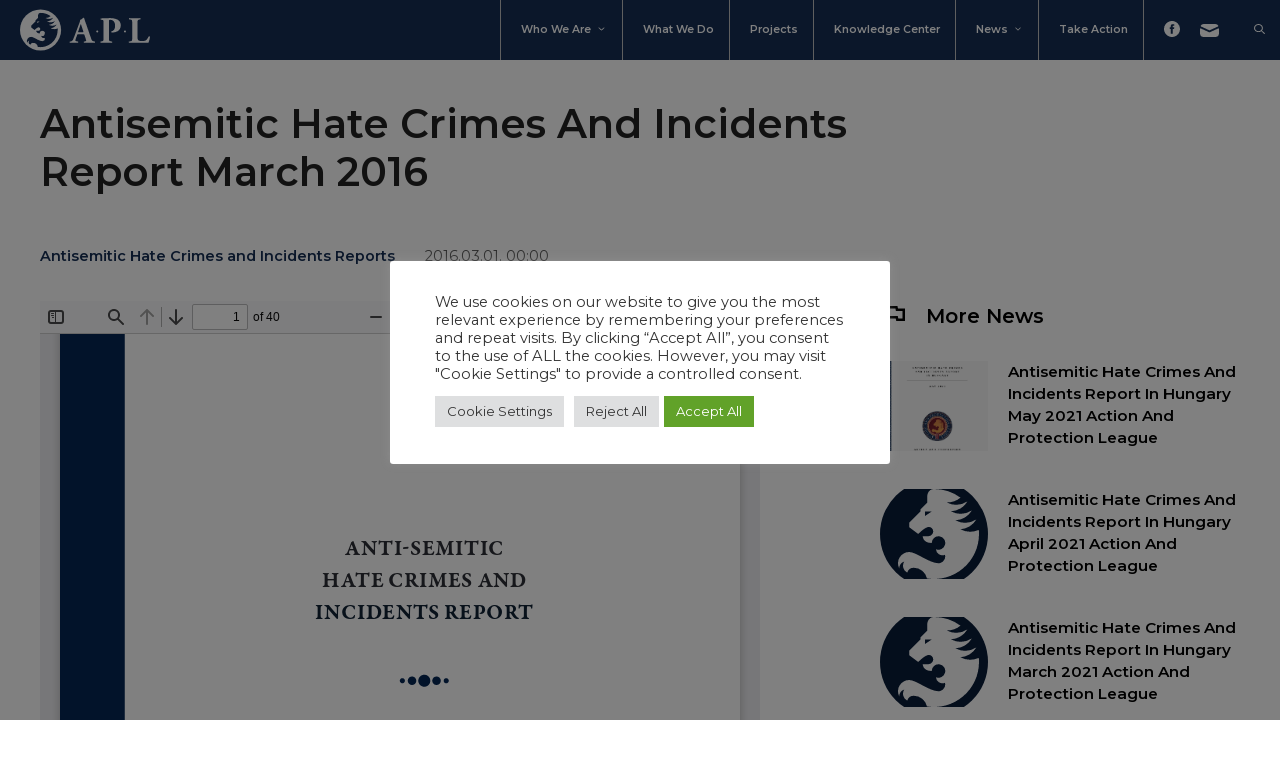

--- FILE ---
content_type: text/html; charset=UTF-8
request_url: https://apleu.org/report/antisemitic-hate-crimes-and-incidents-report-march-2016/
body_size: 18980
content:
<!DOCTYPE html>
<html lang="en-US">
<head>
	<meta charset="UTF-8">
	<title>Antisemitic Hate Crimes And Incidents Report March 2016 &#8211; APL &#8211; Action &amp; Protection League</title>
<meta name='robots' content='max-image-preview:large' />
	<style>img:is([sizes="auto" i], [sizes^="auto," i]) { contain-intrinsic-size: 3000px 1500px }</style>
	<meta name="viewport" content="width=device-width, initial-scale=1"><link rel='dns-prefetch' href='//stats.wp.com' />
<link href='https://fonts.gstatic.com' crossorigin rel='preconnect' />
<link href='https://fonts.googleapis.com' crossorigin rel='preconnect' />
<link rel="alternate" type="application/rss+xml" title="APL - Action &amp; Protection League &raquo; Feed" href="https://apleu.org/feed/" />
<link rel='stylesheet' id='generate-fonts-css' href='//fonts.googleapis.com/css?family=Montserrat:100,100italic,200,200italic,300,300italic,regular,italic,500,500italic,600,600italic,700,700italic,800,800italic,900,900italic' media='all' />
<link rel='stylesheet' id='wp-block-library-css' href='https://apleu.org/wp-includes/css/dist/block-library/style.min.css?ver=6.7.4' media='all' />
<style id='safe-svg-svg-icon-style-inline-css'>
.safe-svg-cover{text-align:center}.safe-svg-cover .safe-svg-inside{display:inline-block;max-width:100%}.safe-svg-cover svg{fill:currentColor;height:100%;max-height:100%;max-width:100%;width:100%}

</style>
<link rel='stylesheet' id='gutenberg-pdfjs-css' href='https://apleu.org/wp-content/plugins/pdfjs-viewer-shortcode/inc/../blocks/dist/style.css?ver=2.1.7' media='all' />
<link rel='stylesheet' id='mediaelement-css' href='https://apleu.org/wp-includes/js/mediaelement/mediaelementplayer-legacy.min.css?ver=4.2.17' media='all' />
<link rel='stylesheet' id='wp-mediaelement-css' href='https://apleu.org/wp-includes/js/mediaelement/wp-mediaelement.min.css?ver=6.7.4' media='all' />
<style id='jetpack-sharing-buttons-style-inline-css'>
.jetpack-sharing-buttons__services-list{display:flex;flex-direction:row;flex-wrap:wrap;gap:0;list-style-type:none;margin:5px;padding:0}.jetpack-sharing-buttons__services-list.has-small-icon-size{font-size:12px}.jetpack-sharing-buttons__services-list.has-normal-icon-size{font-size:16px}.jetpack-sharing-buttons__services-list.has-large-icon-size{font-size:24px}.jetpack-sharing-buttons__services-list.has-huge-icon-size{font-size:36px}@media print{.jetpack-sharing-buttons__services-list{display:none!important}}.editor-styles-wrapper .wp-block-jetpack-sharing-buttons{gap:0;padding-inline-start:0}ul.jetpack-sharing-buttons__services-list.has-background{padding:1.25em 2.375em}
</style>
<style id='classic-theme-styles-inline-css'>
/*! This file is auto-generated */
.wp-block-button__link{color:#fff;background-color:#32373c;border-radius:9999px;box-shadow:none;text-decoration:none;padding:calc(.667em + 2px) calc(1.333em + 2px);font-size:1.125em}.wp-block-file__button{background:#32373c;color:#fff;text-decoration:none}
</style>
<style id='global-styles-inline-css'>
:root{--wp--preset--aspect-ratio--square: 1;--wp--preset--aspect-ratio--4-3: 4/3;--wp--preset--aspect-ratio--3-4: 3/4;--wp--preset--aspect-ratio--3-2: 3/2;--wp--preset--aspect-ratio--2-3: 2/3;--wp--preset--aspect-ratio--16-9: 16/9;--wp--preset--aspect-ratio--9-16: 9/16;--wp--preset--color--black: #000000;--wp--preset--color--cyan-bluish-gray: #abb8c3;--wp--preset--color--white: #ffffff;--wp--preset--color--pale-pink: #f78da7;--wp--preset--color--vivid-red: #cf2e2e;--wp--preset--color--luminous-vivid-orange: #ff6900;--wp--preset--color--luminous-vivid-amber: #fcb900;--wp--preset--color--light-green-cyan: #7bdcb5;--wp--preset--color--vivid-green-cyan: #00d084;--wp--preset--color--pale-cyan-blue: #8ed1fc;--wp--preset--color--vivid-cyan-blue: #0693e3;--wp--preset--color--vivid-purple: #9b51e0;--wp--preset--color--contrast: var(--contrast);--wp--preset--color--contrast-2: var(--contrast-2);--wp--preset--color--contrast-3: var(--contrast-3);--wp--preset--color--base: var(--base);--wp--preset--color--base-2: var(--base-2);--wp--preset--color--base-3: var(--base-3);--wp--preset--color--accent: var(--accent);--wp--preset--gradient--vivid-cyan-blue-to-vivid-purple: linear-gradient(135deg,rgba(6,147,227,1) 0%,rgb(155,81,224) 100%);--wp--preset--gradient--light-green-cyan-to-vivid-green-cyan: linear-gradient(135deg,rgb(122,220,180) 0%,rgb(0,208,130) 100%);--wp--preset--gradient--luminous-vivid-amber-to-luminous-vivid-orange: linear-gradient(135deg,rgba(252,185,0,1) 0%,rgba(255,105,0,1) 100%);--wp--preset--gradient--luminous-vivid-orange-to-vivid-red: linear-gradient(135deg,rgba(255,105,0,1) 0%,rgb(207,46,46) 100%);--wp--preset--gradient--very-light-gray-to-cyan-bluish-gray: linear-gradient(135deg,rgb(238,238,238) 0%,rgb(169,184,195) 100%);--wp--preset--gradient--cool-to-warm-spectrum: linear-gradient(135deg,rgb(74,234,220) 0%,rgb(151,120,209) 20%,rgb(207,42,186) 40%,rgb(238,44,130) 60%,rgb(251,105,98) 80%,rgb(254,248,76) 100%);--wp--preset--gradient--blush-light-purple: linear-gradient(135deg,rgb(255,206,236) 0%,rgb(152,150,240) 100%);--wp--preset--gradient--blush-bordeaux: linear-gradient(135deg,rgb(254,205,165) 0%,rgb(254,45,45) 50%,rgb(107,0,62) 100%);--wp--preset--gradient--luminous-dusk: linear-gradient(135deg,rgb(255,203,112) 0%,rgb(199,81,192) 50%,rgb(65,88,208) 100%);--wp--preset--gradient--pale-ocean: linear-gradient(135deg,rgb(255,245,203) 0%,rgb(182,227,212) 50%,rgb(51,167,181) 100%);--wp--preset--gradient--electric-grass: linear-gradient(135deg,rgb(202,248,128) 0%,rgb(113,206,126) 100%);--wp--preset--gradient--midnight: linear-gradient(135deg,rgb(2,3,129) 0%,rgb(40,116,252) 100%);--wp--preset--font-size--small: 13px;--wp--preset--font-size--medium: 20px;--wp--preset--font-size--large: 36px;--wp--preset--font-size--x-large: 42px;--wp--preset--spacing--20: 0.44rem;--wp--preset--spacing--30: 0.67rem;--wp--preset--spacing--40: 1rem;--wp--preset--spacing--50: 1.5rem;--wp--preset--spacing--60: 2.25rem;--wp--preset--spacing--70: 3.38rem;--wp--preset--spacing--80: 5.06rem;--wp--preset--shadow--natural: 6px 6px 9px rgba(0, 0, 0, 0.2);--wp--preset--shadow--deep: 12px 12px 50px rgba(0, 0, 0, 0.4);--wp--preset--shadow--sharp: 6px 6px 0px rgba(0, 0, 0, 0.2);--wp--preset--shadow--outlined: 6px 6px 0px -3px rgba(255, 255, 255, 1), 6px 6px rgba(0, 0, 0, 1);--wp--preset--shadow--crisp: 6px 6px 0px rgba(0, 0, 0, 1);}:where(.is-layout-flex){gap: 0.5em;}:where(.is-layout-grid){gap: 0.5em;}body .is-layout-flex{display: flex;}.is-layout-flex{flex-wrap: wrap;align-items: center;}.is-layout-flex > :is(*, div){margin: 0;}body .is-layout-grid{display: grid;}.is-layout-grid > :is(*, div){margin: 0;}:where(.wp-block-columns.is-layout-flex){gap: 2em;}:where(.wp-block-columns.is-layout-grid){gap: 2em;}:where(.wp-block-post-template.is-layout-flex){gap: 1.25em;}:where(.wp-block-post-template.is-layout-grid){gap: 1.25em;}.has-black-color{color: var(--wp--preset--color--black) !important;}.has-cyan-bluish-gray-color{color: var(--wp--preset--color--cyan-bluish-gray) !important;}.has-white-color{color: var(--wp--preset--color--white) !important;}.has-pale-pink-color{color: var(--wp--preset--color--pale-pink) !important;}.has-vivid-red-color{color: var(--wp--preset--color--vivid-red) !important;}.has-luminous-vivid-orange-color{color: var(--wp--preset--color--luminous-vivid-orange) !important;}.has-luminous-vivid-amber-color{color: var(--wp--preset--color--luminous-vivid-amber) !important;}.has-light-green-cyan-color{color: var(--wp--preset--color--light-green-cyan) !important;}.has-vivid-green-cyan-color{color: var(--wp--preset--color--vivid-green-cyan) !important;}.has-pale-cyan-blue-color{color: var(--wp--preset--color--pale-cyan-blue) !important;}.has-vivid-cyan-blue-color{color: var(--wp--preset--color--vivid-cyan-blue) !important;}.has-vivid-purple-color{color: var(--wp--preset--color--vivid-purple) !important;}.has-black-background-color{background-color: var(--wp--preset--color--black) !important;}.has-cyan-bluish-gray-background-color{background-color: var(--wp--preset--color--cyan-bluish-gray) !important;}.has-white-background-color{background-color: var(--wp--preset--color--white) !important;}.has-pale-pink-background-color{background-color: var(--wp--preset--color--pale-pink) !important;}.has-vivid-red-background-color{background-color: var(--wp--preset--color--vivid-red) !important;}.has-luminous-vivid-orange-background-color{background-color: var(--wp--preset--color--luminous-vivid-orange) !important;}.has-luminous-vivid-amber-background-color{background-color: var(--wp--preset--color--luminous-vivid-amber) !important;}.has-light-green-cyan-background-color{background-color: var(--wp--preset--color--light-green-cyan) !important;}.has-vivid-green-cyan-background-color{background-color: var(--wp--preset--color--vivid-green-cyan) !important;}.has-pale-cyan-blue-background-color{background-color: var(--wp--preset--color--pale-cyan-blue) !important;}.has-vivid-cyan-blue-background-color{background-color: var(--wp--preset--color--vivid-cyan-blue) !important;}.has-vivid-purple-background-color{background-color: var(--wp--preset--color--vivid-purple) !important;}.has-black-border-color{border-color: var(--wp--preset--color--black) !important;}.has-cyan-bluish-gray-border-color{border-color: var(--wp--preset--color--cyan-bluish-gray) !important;}.has-white-border-color{border-color: var(--wp--preset--color--white) !important;}.has-pale-pink-border-color{border-color: var(--wp--preset--color--pale-pink) !important;}.has-vivid-red-border-color{border-color: var(--wp--preset--color--vivid-red) !important;}.has-luminous-vivid-orange-border-color{border-color: var(--wp--preset--color--luminous-vivid-orange) !important;}.has-luminous-vivid-amber-border-color{border-color: var(--wp--preset--color--luminous-vivid-amber) !important;}.has-light-green-cyan-border-color{border-color: var(--wp--preset--color--light-green-cyan) !important;}.has-vivid-green-cyan-border-color{border-color: var(--wp--preset--color--vivid-green-cyan) !important;}.has-pale-cyan-blue-border-color{border-color: var(--wp--preset--color--pale-cyan-blue) !important;}.has-vivid-cyan-blue-border-color{border-color: var(--wp--preset--color--vivid-cyan-blue) !important;}.has-vivid-purple-border-color{border-color: var(--wp--preset--color--vivid-purple) !important;}.has-vivid-cyan-blue-to-vivid-purple-gradient-background{background: var(--wp--preset--gradient--vivid-cyan-blue-to-vivid-purple) !important;}.has-light-green-cyan-to-vivid-green-cyan-gradient-background{background: var(--wp--preset--gradient--light-green-cyan-to-vivid-green-cyan) !important;}.has-luminous-vivid-amber-to-luminous-vivid-orange-gradient-background{background: var(--wp--preset--gradient--luminous-vivid-amber-to-luminous-vivid-orange) !important;}.has-luminous-vivid-orange-to-vivid-red-gradient-background{background: var(--wp--preset--gradient--luminous-vivid-orange-to-vivid-red) !important;}.has-very-light-gray-to-cyan-bluish-gray-gradient-background{background: var(--wp--preset--gradient--very-light-gray-to-cyan-bluish-gray) !important;}.has-cool-to-warm-spectrum-gradient-background{background: var(--wp--preset--gradient--cool-to-warm-spectrum) !important;}.has-blush-light-purple-gradient-background{background: var(--wp--preset--gradient--blush-light-purple) !important;}.has-blush-bordeaux-gradient-background{background: var(--wp--preset--gradient--blush-bordeaux) !important;}.has-luminous-dusk-gradient-background{background: var(--wp--preset--gradient--luminous-dusk) !important;}.has-pale-ocean-gradient-background{background: var(--wp--preset--gradient--pale-ocean) !important;}.has-electric-grass-gradient-background{background: var(--wp--preset--gradient--electric-grass) !important;}.has-midnight-gradient-background{background: var(--wp--preset--gradient--midnight) !important;}.has-small-font-size{font-size: var(--wp--preset--font-size--small) !important;}.has-medium-font-size{font-size: var(--wp--preset--font-size--medium) !important;}.has-large-font-size{font-size: var(--wp--preset--font-size--large) !important;}.has-x-large-font-size{font-size: var(--wp--preset--font-size--x-large) !important;}
:where(.wp-block-post-template.is-layout-flex){gap: 1.25em;}:where(.wp-block-post-template.is-layout-grid){gap: 1.25em;}
:where(.wp-block-columns.is-layout-flex){gap: 2em;}:where(.wp-block-columns.is-layout-grid){gap: 2em;}
:root :where(.wp-block-pullquote){font-size: 1.5em;line-height: 1.6;}
</style>
<link rel='stylesheet' id='cookie-law-info-css' href='https://apleu.org/wp-content/plugins/cookie-law-info/legacy/public/css/cookie-law-info-public.css?ver=3.4.0' media='all' />
<link rel='stylesheet' id='cookie-law-info-gdpr-css' href='https://apleu.org/wp-content/plugins/cookie-law-info/legacy/public/css/cookie-law-info-gdpr.css?ver=3.4.0' media='all' />
<link rel='stylesheet' id='dashicons-css' href='https://apleu.org/wp-includes/css/dashicons.min.css?ver=6.7.4' media='all' />
<link rel='stylesheet' id='generate-style-grid-css' href='https://apleu.org/wp-content/themes/generatepress/assets/css/unsemantic-grid.min.css?ver=3.6.1' media='all' />
<link rel='stylesheet' id='generate-style-css' href='https://apleu.org/wp-content/themes/generatepress/assets/css/style.min.css?ver=3.6.1' media='all' />
<style id='generate-style-inline-css'>
body{background-color:#ffffff;color:#222222;}a{color:#1e73be;}a:hover, a:focus, a:active{color:#000000;}body .grid-container{max-width:2000px;}.wp-block-group__inner-container{max-width:2000px;margin-left:auto;margin-right:auto;}.navigation-search{position:absolute;left:-99999px;pointer-events:none;visibility:hidden;z-index:20;width:100%;top:0;transition:opacity 100ms ease-in-out;opacity:0;}.navigation-search.nav-search-active{left:0;right:0;pointer-events:auto;visibility:visible;opacity:1;}.navigation-search input[type="search"]{outline:0;border:0;vertical-align:bottom;line-height:1;opacity:0.9;width:100%;z-index:20;border-radius:0;-webkit-appearance:none;height:60px;}.navigation-search input::-ms-clear{display:none;width:0;height:0;}.navigation-search input::-ms-reveal{display:none;width:0;height:0;}.navigation-search input::-webkit-search-decoration, .navigation-search input::-webkit-search-cancel-button, .navigation-search input::-webkit-search-results-button, .navigation-search input::-webkit-search-results-decoration{display:none;}.main-navigation li.search-item{z-index:21;}li.search-item.active{transition:opacity 100ms ease-in-out;}.nav-left-sidebar .main-navigation li.search-item.active,.nav-right-sidebar .main-navigation li.search-item.active{width:auto;display:inline-block;float:right;}.gen-sidebar-nav .navigation-search{top:auto;bottom:0;}:root{--contrast:#222222;--contrast-2:#575760;--contrast-3:#b2b2be;--base:#f0f0f0;--base-2:#f7f8f9;--base-3:#ffffff;--accent:#1e73be;}:root .has-contrast-color{color:var(--contrast);}:root .has-contrast-background-color{background-color:var(--contrast);}:root .has-contrast-2-color{color:var(--contrast-2);}:root .has-contrast-2-background-color{background-color:var(--contrast-2);}:root .has-contrast-3-color{color:var(--contrast-3);}:root .has-contrast-3-background-color{background-color:var(--contrast-3);}:root .has-base-color{color:var(--base);}:root .has-base-background-color{background-color:var(--base);}:root .has-base-2-color{color:var(--base-2);}:root .has-base-2-background-color{background-color:var(--base-2);}:root .has-base-3-color{color:var(--base-3);}:root .has-base-3-background-color{background-color:var(--base-3);}:root .has-accent-color{color:var(--accent);}:root .has-accent-background-color{background-color:var(--accent);}body, button, input, select, textarea{font-family:"Montserrat", sans-serif;}body{line-height:1.5;}.entry-content > [class*="wp-block-"]:not(:last-child):not(.wp-block-heading){margin-bottom:1.5em;}.main-navigation .main-nav ul ul li a{font-size:14px;}.sidebar .widget, .footer-widgets .widget{font-size:17px;}h1{font-weight:600;font-size:40px;}h2{font-weight:600;font-size:30px;}h3{font-weight:600;font-size:20px;}@media (max-width:768px){h1{font-size:31px;}h2{font-size:27px;}h3{font-size:24px;}h4{font-size:22px;}h5{font-size:19px;}}.top-bar{background-color:#636363;color:#ffffff;}.top-bar a{color:#ffffff;}.top-bar a:hover{color:#303030;}.site-header{background-color:#ffffff;}.main-title a,.main-title a:hover{color:#222222;}.site-description{color:#757575;}.mobile-menu-control-wrapper .menu-toggle,.mobile-menu-control-wrapper .menu-toggle:hover,.mobile-menu-control-wrapper .menu-toggle:focus,.has-inline-mobile-toggle #site-navigation.toggled{background-color:rgba(0, 0, 0, 0.02);}.main-navigation,.main-navigation ul ul{background-color:#ffffff;}.main-navigation .main-nav ul li a, .main-navigation .menu-toggle, .main-navigation .menu-bar-items{color:#515151;}.main-navigation .main-nav ul li:not([class*="current-menu-"]):hover > a, .main-navigation .main-nav ul li:not([class*="current-menu-"]):focus > a, .main-navigation .main-nav ul li.sfHover:not([class*="current-menu-"]) > a, .main-navigation .menu-bar-item:hover > a, .main-navigation .menu-bar-item.sfHover > a{color:#7a8896;background-color:#ffffff;}button.menu-toggle:hover,button.menu-toggle:focus,.main-navigation .mobile-bar-items a,.main-navigation .mobile-bar-items a:hover,.main-navigation .mobile-bar-items a:focus{color:#515151;}.main-navigation .main-nav ul li[class*="current-menu-"] > a{color:#7a8896;background-color:#ffffff;}.navigation-search input[type="search"],.navigation-search input[type="search"]:active, .navigation-search input[type="search"]:focus, .main-navigation .main-nav ul li.search-item.active > a, .main-navigation .menu-bar-items .search-item.active > a{color:#7a8896;background-color:#ffffff;}.main-navigation ul ul{background-color:#eaeaea;}.main-navigation .main-nav ul ul li a{color:#515151;}.main-navigation .main-nav ul ul li:not([class*="current-menu-"]):hover > a,.main-navigation .main-nav ul ul li:not([class*="current-menu-"]):focus > a, .main-navigation .main-nav ul ul li.sfHover:not([class*="current-menu-"]) > a{color:#7a8896;background-color:#eaeaea;}.main-navigation .main-nav ul ul li[class*="current-menu-"] > a{color:#7a8896;background-color:#eaeaea;}.separate-containers .inside-article, .separate-containers .comments-area, .separate-containers .page-header, .one-container .container, .separate-containers .paging-navigation, .inside-page-header{background-color:#ffffff;}.entry-title a{color:#222222;}.entry-title a:hover{color:#55555e;}.entry-meta{color:#595959;}.sidebar .widget{background-color:#ffffff;}.footer-widgets{background-color:#ffffff;}.footer-widgets .widget-title{color:#000000;}.site-info{color:#ffffff;background-color:#55555e;}.site-info a{color:#ffffff;}.site-info a:hover{color:#d3d3d3;}.footer-bar .widget_nav_menu .current-menu-item a{color:#d3d3d3;}input[type="text"],input[type="email"],input[type="url"],input[type="password"],input[type="search"],input[type="tel"],input[type="number"],textarea,select{color:#666666;background-color:#fafafa;border-color:#cccccc;}input[type="text"]:focus,input[type="email"]:focus,input[type="url"]:focus,input[type="password"]:focus,input[type="search"]:focus,input[type="tel"]:focus,input[type="number"]:focus,textarea:focus,select:focus{color:#666666;background-color:#ffffff;border-color:#bfbfbf;}button,html input[type="button"],input[type="reset"],input[type="submit"],a.button,a.wp-block-button__link:not(.has-background){color:#ffffff;background-color:#55555e;}button:hover,html input[type="button"]:hover,input[type="reset"]:hover,input[type="submit"]:hover,a.button:hover,button:focus,html input[type="button"]:focus,input[type="reset"]:focus,input[type="submit"]:focus,a.button:focus,a.wp-block-button__link:not(.has-background):active,a.wp-block-button__link:not(.has-background):focus,a.wp-block-button__link:not(.has-background):hover{color:#ffffff;background-color:#3f4047;}a.generate-back-to-top{background-color:rgba( 0,0,0,0.4 );color:#ffffff;}a.generate-back-to-top:hover,a.generate-back-to-top:focus{background-color:rgba( 0,0,0,0.6 );color:#ffffff;}:root{--gp-search-modal-bg-color:var(--base-3);--gp-search-modal-text-color:var(--contrast);--gp-search-modal-overlay-bg-color:rgba(0,0,0,0.2);}@media (max-width:768px){.main-navigation .menu-bar-item:hover > a, .main-navigation .menu-bar-item.sfHover > a{background:none;color:#515151;}}.site-main .wp-block-group__inner-container{padding:40px;}.entry-content .alignwide, body:not(.no-sidebar) .entry-content .alignfull{margin-left:-40px;width:calc(100% + 80px);max-width:calc(100% + 80px);}.rtl .menu-item-has-children .dropdown-menu-toggle{padding-left:20px;}.rtl .main-navigation .main-nav ul li.menu-item-has-children > a{padding-right:20px;}@media (max-width:768px){.separate-containers .inside-article, .separate-containers .comments-area, .separate-containers .page-header, .separate-containers .paging-navigation, .one-container .site-content, .inside-page-header{padding:30px;}.site-main .wp-block-group__inner-container{padding:30px;}.inside-top-bar{padding-right:30px;padding-left:30px;}.inside-header{padding-right:30px;padding-left:30px;}.widget-area .widget{padding-top:30px;padding-right:30px;padding-bottom:30px;padding-left:30px;}.footer-widgets{padding-top:30px;padding-right:30px;padding-bottom:30px;padding-left:30px;}.site-info{padding-right:30px;padding-left:30px;}.entry-content .alignwide, body:not(.no-sidebar) .entry-content .alignfull{margin-left:-30px;width:calc(100% + 60px);max-width:calc(100% + 60px);}}.one-container .sidebar .widget{padding:0px;}@media (max-width:768px){.main-navigation .menu-toggle,.main-navigation .mobile-bar-items,.sidebar-nav-mobile:not(#sticky-placeholder){display:block;}.main-navigation ul,.gen-sidebar-nav{display:none;}[class*="nav-float-"] .site-header .inside-header > *{float:none;clear:both;}}
</style>
<link rel='stylesheet' id='generate-mobile-style-css' href='https://apleu.org/wp-content/themes/generatepress/assets/css/mobile.min.css?ver=3.6.1' media='all' />
<script src="https://apleu.org/wp-includes/js/jquery/jquery.min.js?ver=3.7.1" id="jquery-core-js"></script>
<script src="https://apleu.org/wp-includes/js/jquery/jquery-migrate.min.js?ver=3.4.1" id="jquery-migrate-js"></script>
<script id="cookie-law-info-js-extra">
var Cli_Data = {"nn_cookie_ids":[],"cookielist":[],"non_necessary_cookies":[],"ccpaEnabled":"","ccpaRegionBased":"","ccpaBarEnabled":"","strictlyEnabled":["necessary","obligatoire"],"ccpaType":"gdpr","js_blocking":"1","custom_integration":"","triggerDomRefresh":"","secure_cookies":""};
var cli_cookiebar_settings = {"animate_speed_hide":"500","animate_speed_show":"500","background":"#FFF","border":"#b1a6a6c2","border_on":"","button_1_button_colour":"#61a229","button_1_button_hover":"#4e8221","button_1_link_colour":"#fff","button_1_as_button":"1","button_1_new_win":"","button_2_button_colour":"#333","button_2_button_hover":"#292929","button_2_link_colour":"#444","button_2_as_button":"","button_2_hidebar":"","button_3_button_colour":"#dedfe0","button_3_button_hover":"#b2b2b3","button_3_link_colour":"#333333","button_3_as_button":"1","button_3_new_win":"","button_4_button_colour":"#dedfe0","button_4_button_hover":"#b2b2b3","button_4_link_colour":"#333333","button_4_as_button":"1","button_7_button_colour":"#61a229","button_7_button_hover":"#4e8221","button_7_link_colour":"#fff","button_7_as_button":"1","button_7_new_win":"","font_family":"inherit","header_fix":"","notify_animate_hide":"1","notify_animate_show":"","notify_div_id":"#cookie-law-info-bar","notify_position_horizontal":"right","notify_position_vertical":"bottom","scroll_close":"","scroll_close_reload":"","accept_close_reload":"","reject_close_reload":"1","showagain_tab":"1","showagain_background":"#fff","showagain_border":"#000","showagain_div_id":"#cookie-law-info-again","showagain_x_position":"100px","text":"#333333","show_once_yn":"","show_once":"10000","logging_on":"","as_popup":"","popup_overlay":"1","bar_heading_text":"","cookie_bar_as":"popup","popup_showagain_position":"bottom-right","widget_position":"left"};
var log_object = {"ajax_url":"https:\/\/apleu.org\/wp-admin\/admin-ajax.php"};
</script>
<script src="https://apleu.org/wp-content/plugins/cookie-law-info/legacy/public/js/cookie-law-info-public.js?ver=3.4.0" id="cookie-law-info-js"></script>
<link rel="https://api.w.org/" href="https://apleu.org/wp-json/" /><link rel="alternate" title="JSON" type="application/json" href="https://apleu.org/wp-json/wp/v2/report/4340" /><link rel="canonical" href="https://apleu.org/report/antisemitic-hate-crimes-and-incidents-report-march-2016/" />
<link rel="alternate" title="oEmbed (JSON)" type="application/json+oembed" href="https://apleu.org/wp-json/oembed/1.0/embed?url=https%3A%2F%2Fapleu.org%2Freport%2Fantisemitic-hate-crimes-and-incidents-report-march-2016%2F" />
<link rel="alternate" title="oEmbed (XML)" type="text/xml+oembed" href="https://apleu.org/wp-json/oembed/1.0/embed?url=https%3A%2F%2Fapleu.org%2Freport%2Fantisemitic-hate-crimes-and-incidents-report-march-2016%2F&#038;format=xml" />
<style>
	#hiddendiv {
		min-height:12px!important; /* autohide adminbar */
	}
</style><style>
.recent_posts_more {
  margin-top:20px;
  cursor:pointer;
}
.recent_posts_more.loading:after {
  content: url('/wp-admin/images/spinner.gif');
  display: inline-block;
    vertical-align: middle;
    opacity: .7;
    width: 20px;
    height: 20px;
    margin-left: 10px;
}

</style><style>img.wp-post-image{object-fit:cover}</style><style>
  .site-content {
	margin-top:60px!important;
/*	min-height: 80vh;*/
  }
  .entry-content, .entry-content:not(:first-child) {
	margin-top:0px;
  }
  .navigation-search input[type="search"] {
	height:60px;
  }
#primary-menu > ul li a {
	padding-left:20px;
	padding-right:0px;
}
.menu-item-has-children .dropdown-menu-toggle {
	padding-left:5px;
	padding-right:0px;
}
/*
@media (min-width: 768px) {
.main-navigation li:nth-last-child(2) ul {
	margin-left:-120px;
}
}
.main-navigation a, .main-navigation .main-nav ul ul li a {
    font-size: 12px;
  font-weight: bold;
  text-transform: uppercase;
}
*/
#site-navigation .grid-container {
	max-width:none;
	background-color:#152E54;
}
  
  .main-navigation .main-nav ul.menu {
    margin: 0 auto;
	position:relative;
  }
@media (min-width: 769px) {
  .main-navigation .main-nav ul.menu > li:not(:first-of-type):not(:last-of-type) {
  	border-left: solid 1px #BCBCBC;
  }
  .main-navigation .main-nav ul.menu > li:first-of-type {
	position:absolute;
	top:0;
	left:0;
  }
  .main-navigation .main-nav ul.menu > li:first-of-type a {
	font-size:0!important;
	padding-left:0;
  }
.main-navigation .main-nav ul.menu > li:first-of-type a:before {
    background-image: url('/files/2021/09/Component-10-13.svg');
    background-size: 130px 60px;
	background-repeat: no-repeat;
    width: 130px; 
    height: 60px;
	margin: 0;
	float:left;
    content:".";
	background-color:#152E54;
  margin-left:0;
}
.main-navigation .main-nav ul.menu > li:first-of-type:hover a:before {
    background-color: #33496A!important;
}
}
  .main-navigation .main-nav ul li {
	font-size:.9em;
	padding-right:15px;
  }
  .main-navigation li > a {
    font-size: .7em!important;
    font-weight: 600;
    text-transform: capitalize;
  }
  .main-navigation .main-nav ul.menu > li > a {
	background-color:transparent!important;
	line-height: 60px;
  }
  
.main-navigation .main-nav ul.sub-menu li > a {
	background-color:#13243E!important;
}
.main-navigation .main-nav ul.menu > li:hover, .main-navigation .main-nav ul.sub-menu li:hover > a {
	background-color:#33496A!important;
  }
  #site-navigation, #site-navigation a {
  color:#fff!important;
  }
  .main-navigation .main-nav ul.menu > li.social a {
	display:inline-block;
  }
  .main-navigation .main-nav ul.menu > li.social a img {
	height:13px;
	margin-bottom:-4px;
  }
  .main-navigation .main-nav ul.menu > li.social a:first-of-type img {
	height:16px;
  }
@media (max-width: 768px) {
  .menu-toggle {
	font-size:0!important;
  }
  .menu-toggle:after {
    background-image: url('/files/2021/09/Component-10-13.svg');
    background-size: 130px 60px;
	background-repeat: no-repeat;
    width: 130px; 
    height: 60px;
	margin: 0;
	float:left;
    content:"";
}
  #site-navigation:before {
	content: none;
  }
}
.menu-image-title-hide img {
  width:auto;
  height:15px;
}
/*
#primary-menu > ul > li:first-child img {
  height:55px;
}
*/
span.menu-image-title-hide {
	display:none;
}
/*
#menu-item-103585,#menu-item-103553  {
	display:none;
}
*/

</style>
<style>
  #site-navigation {
  position: fixed; 
  transition: top 1.3s;
/*  z-index: 99999;*/
  width: 100%;
z-index:1001;
}
</style><style>
  .widget ul.recent-posts li {
	padding-bottom:0;
  }
  .recent-posts,.recent-posts a,.recent-posts a:hover,.recent-posts a:visited, .widget-title, .widget-title a, .widget-title a:hover, .widget-title a:visited {
	color:#000;
  }
  .recent-posts-title, .widget-title {
	font-weight:600;
  }
  .recent-posts-title {
	margin-bottom:20px;
  }
  .recent-posts-caption {
	font-size:.9em;
	line-height:inherit;
  }
  .recent-posts-date {
	font-size:.6em;
	position:absolute;
	bottom:20px;
	right:20px;
	width:auto!important;
  }
  a, a:visited, .main-navigation .main-nav ul li a, .main-navigation .main-nav ul ul li a, .menu-toggle  {
	color: #152E54;
  }
	.entry-content a {
		font-weight:600;
	}
	.widget a {
		font-weight:inherit;
	}
/*
	.dashicons, .dashicons-before:before {
		font-size:inherit;
	}
*/
.recent-posts-thumbnail img {
  -webkit-filter: brightness(.97); /* avoid white background */
  filter: brightness(.97); /* avoid white background */
}
  .recent-posts li:hover .recent-posts-title {
	color:#ccc!important;
  }
  .recent-posts li:hover .recent-posts-thumbnail img {
	  opacity:.5;
  }
</style>
<style>
#selected-posts {
padding-left: 0!important; 
padding-right: 0!important; 
max-width: none!important; 
margin-left: 0!important; 
margin-right: 0!important;
}

</style><style>
.gform_wrapper {
/*		text-transform:uppercase;*/
}
body .gform_wrapper ul li.gfield {
		margin: 0 0 40px 0;
}
body .gform_wrapper ul li.gfield.readonly {
		pointer-events: none; 
}
.gform_wrapper h3.gform_title {
    font-size: 36px;
    font-weight: normal;
/*    text-transform: uppercase;*/
    text-align: center;
}
.gform_wrapper label.gfield_label, .gform_wrapper legend.gfield_label {
		font-weight:600;
  text-transform:uppercase;
}
.gform_wrapper input[type=text], .gform_wrapper input[type=password], .gform_wrapper input[type=number] {
  border: 0;
  border-bottom: 1px solid #979797;
  background:transparent;
}
.gform_wrapper textarea {
  line-height: 31px;
/*
  background-image: -webkit-linear-gradient(left, white 0, transparent 0), -webkit-linear-gradient(right, white 0, transparent 0), -webkit-linear-gradient(white 30px, #ccc 30px, #ccc 31px, white 31px);
  background-repeat: repeat-y;
  background-size: 100% 100%, 100% 100%, 100% 31px;
  background-attachment: local;
*/
  border:none;
}
.gform_wrapper textarea, .gform_wrapper select, .gform_wrapper input.button {
background: #F1F2F3;
}
  input[type=checkbox]:focus, input[type=color]:focus, input[type=date]:focus, input[type=datetime-local]:focus, input[type=datetime]:focus, input[type=email]:focus, input[type=month]:focus, input[type=number]:focus, input[type=password]:focus, input[type=radio]:focus, input[type=search]:focus, input[type=tel]:focus, input[type=text]:focus, input[type=time]:focus, input[type=url]:focus, input[type=week]:focus, select:focus, textarea:focus {
  border:none;
	box-shadow:none;
  }
.gform_wrapper input.button,.gform_wrapper.gf_browser_chrome input.button.gform_button_select_files {
  color:#000;
  padding:10px 50px!important;
}
.gform_wrapper input[type=submit] {
	background: transparent linear-gradient(270deg, #152E54 0%, #244679 100%) 0% 0% no-repeat padding-box;
	color:#fff;
	font-weight:600;
}

.gform_wrapper .dashicons {
	font-size: 40px;
    width: 60px;
    height: 40px;	
}
.gform_wrapper label.upload, .gform_wrapper select {
  display: inline-block;
  padding: 9px 40px!important;
	cursor:pointer;
}
.gform_wrapper select {
    -webkit-appearance: none;
    -moz-appearance: none;
    text-indent: 1px;
    text-overflow: '';
}
/*
.gform_wrapper .ginput_container_fileupload {
	display:none;
}
.gform_wrapper .uploaded_filename {
	display: inline-block;
    color: #32729A;
    text-transform: initial;
    margin-left: 40px;
    font-weight: bold;
}
*/
.gform_wrapper.gf_browser_chrome .gfield_checkbox li input, .gform_wrapper.gf_browser_chrome .gfield_checkbox li input[type=checkbox], .gform_wrapper.gf_browser_chrome .gfield_radio li input[type=radio] {
    margin-top: 0;
	margin-right:5px;
}
@media only screen and (min-width: 641px) {
    div.ginput_complex.ginput_container.gf_name_has_2 span, 
  body .gform_wrapper span.ginput_left.address_city+input.gform_hidden+span.ginput_left.address_country,
  .gform_wrapper .top_label input.medium, .gform_wrapper .top_label select.medium,
  .gform_wrapper .ginput_complex .ginput_left input:not([type=radio]):not([type=checkbox]):not([type=submit]):not([type=image]):not([type=file]), .gform_wrapper .ginput_complex .ginput_right input:not([type=radio]):not([type=checkbox]):not([type=submit]):not([type=image]):not([type=file]), .gform_wrapper .ginput_complex .ginput_right select, .gform_wrapper .ginput_complex input:not([type=radio]):not([type=checkbox]):not([type=submit]):not([type=image]):not([type=file]), .gform_wrapper .ginput_complex select, .gform_wrapper textarea.small,
  .gform_wrapper .ginput_complex .ginput_left, .gform_wrapper .ginput_complex .ginput_right,
  .ginput_container_fileupload{
        width: 100%;
	  max-width:600px;
    }
  .gform_fields > .gfmc-column:nth-of-type(2n+1) {
	padding-right:5%;
  }
  .gform_fields > .gfmc-column:nth-of-type(2n) {
	padding-left:5%;
  }
  }
@media only screen and (min-width: 800px) {
  .gform_fields > .gfmc-column:nth-of-type(2n+1) {
	padding-right:10%;
  }
  .gform_fields > .gfmc-column:nth-of-type(2n) {
	padding-left:10%;
  }
}
</style><style>
            .recent-posts-data {
                display:none!important;
				background-color:transparent;
            }
                </style>	<style>img#wpstats{display:none}</style>
		<style>
		.grunion-field-label > span {
		/*	margin-left: 1px !important;*/
				font-weight: inherit !important;
				visibility: hidden !important;
			}
		.grunion-field-label > span::before {
			content: "*" !important;
			visibility: visible !important;
				vertical-align: super;
				color: red;
		}
		.contact-form .pushbutton-wide {
			text-indent: -9999px;
			line-height: 0;
		}
		
		.contact-form .pushbutton-wide::after {
			content: "Submit";
			text-indent: 0;
			display: block;
			line-height: initial;
		}
		
		</style><style type="text/css">
	.tabbedwidgetbar {
	width:100%;
	}
	.tabbedwidgetbar:after {
	    content: "";
	    clear: both;
	    display: table;
	}
	.tabbedwidgetbar > .widget {
	width:100%;
	padding:0;
	margin:0;
	display:none;
	list-style:none;
	background:none;
	}
	.tabbedwidgetbar > .widget:first-of-type {
	display:block;
	}
	.tabbedwidgetbar .tabbar {
	padding-bottom:3px;
	margin-bottom:10px;
	border-bottom:1px solid #ccc;
	}
	.tabbedwidgetbar > .tabbar > .widget-title {
	cursor: pointer; cursor: hand;
	display:inline;
	padding:5px;
	margin:0 2px;
	background-color:#ccc;
	color:#fff;
	}
	.tabbedwidgetbar > .tabbar > .widget-title.active {
	background-color:#fff;
	color:#000;
	}
	</style><style>
  #fotoheader img {
/*	min-width: 600px;*/
	max-height:70vh;
  width: 100%;
    object-fit: cover;
	}
          .entry-title {
            margin-bottom:50px;
			max-width: 900px;
          }
		.entry-meta .post-terms a {
			font-weight:600;
	}
		.entry-meta .post-terms {
		  margin-right:30px;
		}
          .entry-meta .post-term a {
            color:#000;
            text-decoration:underline;
            font-weight:600;
          }
		.entry-meta .post-term:not(:last-of-type):after {
		  content: ' | ';
		}
  .top-sharing {
display:none;
width: 100%;
    text-align: center;
    margin-bottom: 50px;
	cursor:pointer;
  }
  .top-sharing img {
	margin-right:30px;
  }
  footer.entry-meta img {
	margin-right:20px;
	cursor:pointer;
  }
         .site-content {
            max-width: 1200px;
            margin: 0px auto;
            padding: 40px 20px;
        }
        #fotoheader .wp-caption img[class*=wp-image-] {
          margin:0;
        }
        .entry-content {
            width: 60%;
            float: left;
        }
        #sidebar {
            width: 30%;
            float: right;
          }
          #sidebar .widget {
            float:right;
          }
        @media (max-width: 768px) {
        .entry-content, #sidebar {
            float: none;
            width: 100%;
            left: 0;
            right: 0;
        }
        }
        </style>
<!-- Jetpack Open Graph Tags -->
<meta property="og:type" content="article" />
<meta property="og:title" content="Antisemitic Hate Crimes And Incidents Report March 2016" />
<meta property="og:url" content="https://apleu.org/report/antisemitic-hate-crimes-and-incidents-report-march-2016/" />
<meta property="og:description" content="Anti-semitic hate crimes and incidents report march 2016 brussels institute 3 Table of contents 3 Executive Summary 5 Action and Protection Foundation 6 Brussels Institute 6 Unity 7 About the Repor…" />
<meta property="article:published_time" content="2016-02-29T23:00:00+00:00" />
<meta property="article:modified_time" content="2021-10-12T10:18:09+00:00" />
<meta property="og:site_name" content="APL - Action &amp; Protection League" />
<meta property="og:image" content="https://apleu.org/files/2013/02/TEV_2016_03_EN-pdf-212x300.jpg" />
<meta property="og:image:width" content="212" />
<meta property="og:image:height" content="300" />
<meta property="og:image:alt" content="" />
<meta property="og:locale" content="en_US" />
<meta name="twitter:text:title" content="Antisemitic Hate Crimes And Incidents Report March 2016" />
<meta name="twitter:image" content="https://apleu.org/files/2013/02/TEV_2016_03_EN-pdf-212x300.jpg?w=144" />
<meta name="twitter:card" content="summary" />

<!-- End Jetpack Open Graph Tags -->
<link rel="icon" href="https://apleu.org/files/2021/09/Group-6796-1.svg" sizes="32x32" />
<link rel="icon" href="https://apleu.org/files/2021/09/Group-6796-1.svg" sizes="192x192" />
<link rel="apple-touch-icon" href="https://apleu.org/files/2021/09/Group-6796-1.svg" />
<meta name="msapplication-TileImage" content="https://apleu.org/files/2021/09/Group-6796-1.svg" />
<style>
.entry-content > .blue-strip {
  max-width:none;
  margin-left:0;
  margin-right:0;
  font-size: .8em; 
  padding: 60px 0!important;
background: transparent linear-gradient(270deg, #152E54 0%, #244679 100%) 0% 0% no-repeat padding-box; 
}
.entry-content > .blue-strip, .entry-content > .blue-strip a {
	color: #fff;
}

.entry-content > .blue-strip > div {
  padding-left: 5%!important;
    padding-right: 5%!important;
max-width: 1200px;
margin-left: auto;
margin-right: auto;
}

	.widget a {
		color:#000;
	}
.entry-content > ol, .entry-content > ul {
    margin: 0 0 1.5em 1em;
}
.entry-content > ol li, .entry-content > ul li{
    margin-bottom: 1em;
}
  table {
	margin:0;
  }
.separate-containers .site-main {
    margin: 0;
}
/*
h1,h2,h3, blockquote:not(.embedly-card) {
font-family: Playfair Display;
}
*/
/*
blockquote:not(.embedly-card) {
	border:0;
	font-style:normal;
	font-size: 1.5em;
	line-height:normal;
}
blockquote:not(.embedly-card):before, blockquote:not(.embedly-card):after {
	content: '\201C';
	vertical-align: bottom;
	font-size:5em;
	margin-left:-20px;
	line-height:0;
  	opacity:.1;
}
blockquote:not(.embedly-card):after {
	content: '\201D';
	float:right;
  	line-height:.7;
}
blockquote:not(.embedly-card) p {
}
*/
.page-content, .entry-content, .entry-summary {
    margin-top:0;
}

.widget-area .widget {
    padding: 40px 0 0px 20px;
	line-height:normal;
}
/*
  .site-footer, .site-info {
	margin-top:50px;
  }
*/
.footer-widgets, .site-info {
  background-color: transparent;/* #182E54; */
}
.site-info {
  display:none;
     background: rgba(0,0,0,0.4);
   filter: progid:DXImageTransform.Microsoft.gradient(startColorstr=#99000000,endColorstr=#99000000);

}

.entry-header {
	margin-bottom:2em;
}

.post-type-archive header.entry-header, .home header.entry-header {
display:none;
}


.entry-header .cat-links:before, .entry-header .tags-links:before, .entry-header .comments-link:before, .entry-header .gp-icon {
    display: inline-block;
}

.cat-links:before, .tags-links:before, .comments-link:before, .nav-previous .prev:before, .nav-next .next:before {
	color:#152E54;
	opacity:.6;
}


.nav-next .next:before {
    content: none;
}
.nav-next,.nav-previous {
  display:inline-block;
}
.nav-next {
  float:right;
}
.nav-next .next:after {
    content: "\f105";
  opacity: .7;
  -moz-osx-font-smoothing: grayscale;
    -webkit-font-smoothing: antialiased;
    font-style: normal;
    font-variant: normal;
    text-rendering: auto;
    line-height: 1;
    speak: none;
  font-family: GeneratePress;
    text-decoration: inherit;
    position: relative;
    margin-left: .6em;
    width: 13px;
    text-align: center;
    display: inline-block;
}
.nav-links .page-numbers {
	padding: 0 20px 0 0;
	font-size:.9em;
}


/* pager */
.nav-links .next.page-numbers, .nav-links .prev.page-numbers {
	font-size:0;
}
.nav-links .prev.page-numbers:before {
    content: "\f341";
    display: inline-block;
    font-family: dashicons;
	  font-size: 12px;
	vertical-align: baseline;
    speak: none;
    -webkit-font-smoothing: antialiased;
    -moz-osx-font-smoothing: grayscale;
    text-decoration: none!important;
}

.nav-links .next.page-numbers:after {
    content: "\f345";
    display: inline-block;
    font-family: dashicons;
	  font-size: 12px;
	vertical-align: baseline;
    speak: none;
    -webkit-font-smoothing: antialiased;
    -moz-osx-font-smoothing: grayscale;
    text-decoration: none!important;
}

.separate-containers .widget, .separate-containers .site-main>*, .separate-containers .page-header, .widget-area .main-navigation {
    margin-bottom: 0;
}
#footer-widgets, .grid-container.footer-widgets-container, .inside-footer-widgets, .footer-widget-1 {
	max-width:none;
	margin:0;
	padding:0;
}
  #footer-widgets {
	border-top:1px solid #ccc;
  }
.separate-containers .inside-article {
  padding:0;
 }
/*
.separate-containers .inside-article, .separate-containers .comments-area, .separate-containers .page-header, .separate-containers .paging-navigation, .one-container .site-content, .inside-page-header, .wp-block-group__inner-container {
    	padding: 10px;
}
@media (min-width: 768px) {
	.separate-containers .inside-article, .separate-containers .comments-area, .separate-containers .page-header, .separate-containers .paging-navigation, .one-container .site-content, .inside-page-header, .wp-block-group__inner-container {
    	padding: 30px;
	}
.separate-containers .inside-article {
	padding-right: 50px;
}
}
*/
  
.sidebar .widget, .footer-widgets .widget {
    font-size: inherit;
}
.site-footer .footer-widgets-container .inner-padding {
    padding: 0;
}
.site-footer .footer-widgets-container .inside-footer-widgets {
    margin-left: 0;
}


</style><style>
    .single .site-content {
      max-width: 1200px;
      margin: 0px auto;
      padding: 40px 20px;
    }
    
    
    .postcontent_inner a, .postcontent_inner a:visited  {
    font-weight:bold;
    }
  
    .postcontent_inner > p img {
      max-height:60vh;
    object-fit: scale-down;
    }
  
    .entry-meta a, .entry-meta a:visited {
    color:#152E54;
    }
    footer.entry-meta {
      margin-top: 100px;
    }
  /*
    @media (min-width: 768px) {
    #posthead {
    margin-top: -120px;
    min-height:150px;
    background-color: #fff;
    padding: 30px 30px 20px 30px;
    }
    #postheader {
    display:block;
    width:100%;height:220px;background-color:rgba(21,46,84,1);position:relative;overflow:hidden;z-index:-1;  
    }
    #postheader img {
    width:500px;height:500px;position:absolute;top:-120px;right:40px;opacity:.15;-webkit-filter: invert(100%);filter: invert(100%);
    }
    .postcontent_inner p {
    margin-left:80px;
    }
    .postcontent_inner p iframe {
    margin-left:-80px;
    }
  
    .postcontent_inner > p img.alignnone, .postcontent_inner > p img.alignleft, .postcontent_inner > p img:not([class]) {
    margin-left:-80px;
    }
    .separate-containers .inside-article {
    padding-top: 60px;
    }
    }
  */
  
    .hfeed > div > .entry-meta span {
    display:inline-block;
    padding-right: 60px;
  }
  [id^='postmeta'] {
      display: inline;
      float: right;
  }
  [id^='postmeta']  .widget > .widget-title {
    padding-right: 30px;
  }
  [id^='postmeta'] .widget, [id^='postmeta'] .widget > div {
      display: inline;
    line-height: normal;
      font-size: inherit;
      color: #152E54;
    }
  @media (max-width: 768px) {
  [id^='postmeta'] {
      display: none;
  }
  }
  </style></head>

<body class="report-template-default single single-report postid-4340 wp-embed-responsive no-sidebar nav-below-header separate-containers fluid-header active-footer-widgets-1 nav-search-enabled nav-aligned-right header-aligned-left dropdown-hover featured-image-active" itemtype="https://schema.org/Blog" itemscope>
	<a class="screen-reader-text skip-link" href="#content" title="Skip to content">Skip to content</a>		<nav class="main-navigation sub-menu-right" id="site-navigation" aria-label="Primary"  itemtype="https://schema.org/SiteNavigationElement" itemscope>
			<div class="inside-navigation grid-container grid-parent">
				<form method="get" class="search-form navigation-search" action="https://apleu.org/">
					<input type="search" class="search-field" value="" name="s" title="Search" />
				</form>		<div class="mobile-bar-items">
						<span class="search-item">
				<a aria-label="Open Search Bar" href="#">
					<span class="gp-icon icon-search"><svg viewBox="0 0 512 512" aria-hidden="true" xmlns="http://www.w3.org/2000/svg" width="1em" height="1em"><path fill-rule="evenodd" clip-rule="evenodd" d="M208 48c-88.366 0-160 71.634-160 160s71.634 160 160 160 160-71.634 160-160S296.366 48 208 48zM0 208C0 93.125 93.125 0 208 0s208 93.125 208 208c0 48.741-16.765 93.566-44.843 129.024l133.826 134.018c9.366 9.379 9.355 24.575-.025 33.941-9.379 9.366-24.575 9.355-33.941-.025L337.238 370.987C301.747 399.167 256.839 416 208 416 93.125 416 0 322.875 0 208z" /></svg><svg viewBox="0 0 512 512" aria-hidden="true" xmlns="http://www.w3.org/2000/svg" width="1em" height="1em"><path d="M71.029 71.029c9.373-9.372 24.569-9.372 33.942 0L256 222.059l151.029-151.03c9.373-9.372 24.569-9.372 33.942 0 9.372 9.373 9.372 24.569 0 33.942L289.941 256l151.03 151.029c9.372 9.373 9.372 24.569 0 33.942-9.373 9.372-24.569 9.372-33.942 0L256 289.941l-151.029 151.03c-9.373 9.372-24.569 9.372-33.942 0-9.372-9.373-9.372-24.569 0-33.942L222.059 256 71.029 104.971c-9.372-9.373-9.372-24.569 0-33.942z" /></svg></span>				</a>
			</span>
		</div>
						<button class="menu-toggle" aria-controls="primary-menu" aria-expanded="false">
					<span class="gp-icon icon-menu-bars"><svg viewBox="0 0 512 512" aria-hidden="true" xmlns="http://www.w3.org/2000/svg" width="1em" height="1em"><path d="M0 96c0-13.255 10.745-24 24-24h464c13.255 0 24 10.745 24 24s-10.745 24-24 24H24c-13.255 0-24-10.745-24-24zm0 160c0-13.255 10.745-24 24-24h464c13.255 0 24 10.745 24 24s-10.745 24-24 24H24c-13.255 0-24-10.745-24-24zm0 160c0-13.255 10.745-24 24-24h464c13.255 0 24 10.745 24 24s-10.745 24-24 24H24c-13.255 0-24-10.745-24-24z" /></svg><svg viewBox="0 0 512 512" aria-hidden="true" xmlns="http://www.w3.org/2000/svg" width="1em" height="1em"><path d="M71.029 71.029c9.373-9.372 24.569-9.372 33.942 0L256 222.059l151.029-151.03c9.373-9.372 24.569-9.372 33.942 0 9.372 9.373 9.372 24.569 0 33.942L289.941 256l151.03 151.029c9.372 9.373 9.372 24.569 0 33.942-9.373 9.372-24.569 9.372-33.942 0L256 289.941l-151.029 151.03c-9.373 9.372-24.569 9.372-33.942 0-9.372-9.373-9.372-24.569 0-33.942L222.059 256 71.029 104.971c-9.372-9.373-9.372-24.569 0-33.942z" /></svg></span><span class="mobile-menu">Menu</span>				</button>
				<div id="primary-menu" class="main-nav"><ul id="menu-top" class=" menu sf-menu"><li id="menu-item-634" class="menu-item menu-item-type-post_type menu-item-object-page menu-item-home menu-item-634"><a href="https://apleu.org/">Home</a></li>
<li id="menu-item-636" class="menu-item menu-item-type-post_type menu-item-object-page menu-item-has-children menu-item-636"><a href="https://apleu.org/top/who-we-are/">Who We Are<span role="presentation" class="dropdown-menu-toggle"><span class="gp-icon icon-arrow"><svg viewBox="0 0 330 512" aria-hidden="true" xmlns="http://www.w3.org/2000/svg" width="1em" height="1em"><path d="M305.913 197.085c0 2.266-1.133 4.815-2.833 6.514L171.087 335.593c-1.7 1.7-4.249 2.832-6.515 2.832s-4.815-1.133-6.515-2.832L26.064 203.599c-1.7-1.7-2.832-4.248-2.832-6.514s1.132-4.816 2.832-6.515l14.162-14.163c1.7-1.699 3.966-2.832 6.515-2.832 2.266 0 4.815 1.133 6.515 2.832l111.316 111.317 111.316-111.317c1.7-1.699 4.249-2.832 6.515-2.832s4.815 1.133 6.515 2.832l14.162 14.163c1.7 1.7 2.833 4.249 2.833 6.515z" /></svg></span></span></a>
<ul class="sub-menu">
	<li id="menu-item-638" class="menu-item menu-item-type-post_type menu-item-object-page menu-item-638"><a href="https://apleu.org/top/who-we-are/partners/">Partners</a></li>
	<li id="menu-item-640" class="menu-item menu-item-type-post_type menu-item-object-page menu-item-640"><a href="https://apleu.org/top/who-we-are/contact-us/">Contact us</a></li>
</ul>
</li>
<li id="menu-item-641" class="menu-item menu-item-type-post_type menu-item-object-page menu-item-641"><a href="https://apleu.org/top/what-we-do/">What we do</a></li>
<li id="menu-item-645" class="menu-item menu-item-type-post_type menu-item-object-page menu-item-645"><a href="https://apleu.org/top/projects/">Projects</a></li>
<li id="menu-item-646" class="menu-item menu-item-type-post_type menu-item-object-page menu-item-646"><a href="https://apleu.org/top/knowledge-center/">Knowledge Center</a></li>
<li id="menu-item-647" class="menu-item menu-item-type-post_type menu-item-object-page menu-item-has-children menu-item-647"><a href="https://apleu.org/top/news/">News<span role="presentation" class="dropdown-menu-toggle"><span class="gp-icon icon-arrow"><svg viewBox="0 0 330 512" aria-hidden="true" xmlns="http://www.w3.org/2000/svg" width="1em" height="1em"><path d="M305.913 197.085c0 2.266-1.133 4.815-2.833 6.514L171.087 335.593c-1.7 1.7-4.249 2.832-6.515 2.832s-4.815-1.133-6.515-2.832L26.064 203.599c-1.7-1.7-2.832-4.248-2.832-6.514s1.132-4.816 2.832-6.515l14.162-14.163c1.7-1.699 3.966-2.832 6.515-2.832 2.266 0 4.815 1.133 6.515 2.832l111.316 111.317 111.316-111.317c1.7-1.699 4.249-2.832 6.515-2.832s4.815 1.133 6.515 2.832l14.162 14.163c1.7 1.7 2.833 4.249 2.833 6.515z" /></svg></span></span></a>
<ul class="sub-menu">
	<li id="menu-item-648" class="menu-item menu-item-type-post_type menu-item-object-page menu-item-648"><a href="https://apleu.org/top/news/in-focus/">In Focus</a></li>
	<li id="menu-item-649" class="menu-item menu-item-type-post_type menu-item-object-page menu-item-649"><a href="https://apleu.org/top/news/press-center/">Press Center</a></li>
</ul>
</li>
<li id="menu-item-651" class="menu-item menu-item-type-post_type menu-item-object-page menu-item-651"><a href="https://apleu.org/top/take-action/">Take action</a></li>
<li class="menu-item social"><a href="https://www.facebook.com/Action-and-Protection-League-APL-110878450516532"><img src="/files/2021/09/Facebook.svg"></a><a href="/top/who-we-are/contact-us/"><img src="/files/2021/09/E-mail.svg"></a></li><li class="search-item menu-item-align-right"><a aria-label="Open Search Bar" href="#"><span class="gp-icon icon-search"><svg viewBox="0 0 512 512" aria-hidden="true" xmlns="http://www.w3.org/2000/svg" width="1em" height="1em"><path fill-rule="evenodd" clip-rule="evenodd" d="M208 48c-88.366 0-160 71.634-160 160s71.634 160 160 160 160-71.634 160-160S296.366 48 208 48zM0 208C0 93.125 93.125 0 208 0s208 93.125 208 208c0 48.741-16.765 93.566-44.843 129.024l133.826 134.018c9.366 9.379 9.355 24.575-.025 33.941-9.379 9.366-24.575 9.355-33.941-.025L337.238 370.987C301.747 399.167 256.839 416 208 416 93.125 416 0 322.875 0 208z" /></svg><svg viewBox="0 0 512 512" aria-hidden="true" xmlns="http://www.w3.org/2000/svg" width="1em" height="1em"><path d="M71.029 71.029c9.373-9.372 24.569-9.372 33.942 0L256 222.059l151.029-151.03c9.373-9.372 24.569-9.372 33.942 0 9.372 9.373 9.372 24.569 0 33.942L289.941 256l151.03 151.029c9.372 9.373 9.372 24.569 0 33.942-9.373 9.372-24.569 9.372-33.942 0L256 289.941l-151.029 151.03c-9.373 9.372-24.569 9.372-33.942 0-9.372-9.373-9.372-24.569 0-33.942L222.059 256 71.029 104.971c-9.372-9.373-9.372-24.569 0-33.942z" /></svg></span></a></li></ul></div>			</div>
		</nav>
		
	<div class="site grid-container container hfeed grid-parent" id="page">
				<div class="site-content" id="content">
			
	<div class="content-area grid-parent mobile-grid-100 grid-100 tablet-grid-100" id="primary">
		<main class="site-main" id="main">
			<article id="post-4340" class="post-4340 report type-report status-publish has-post-thumbnail hentry report_category-hungary-monthly-2016" itemtype="https://schema.org/CreativeWork" itemscope>
	<div class="inside-article">
					<header class="entry-header">
				<h1 class="entry-title" itemprop="headline">Antisemitic Hate Crimes And Incidents Report March 2016</h1><div class="entry-meta"><span class="post-terms"><a href="https://apleu.org/antisemitic-hate-crimes-and-incidents-reports/">Antisemitic Hate Crimes and Incidents Reports</a></span><span class="post-date">2016.03.01. 00:00</span></div>			</header>
			
		<div class="entry-content" itemprop="text">
			<div class="postcontent_inner"><div><iframe width="100%" height="600px" src="https://apleu.org/wp-content/plugins/pdfjs-viewer-shortcode/pdfjs/web/viewer.php?file=https://apleu.org/files/2013/02/TEV_2016_03_EN.pdf&#038;attachment_id=&#038;dButton=true&#038;pButton=true&#038;oButton=false&#038;sButton=true#zoom=auto&#038;pagemode=none&#038;_wpnonce=0fba591318" title="Embedded PDF" class="pdfjs-iframe"></iframe></div>
</div><footer class="entry-meta"><img class="facebook-url" src="/files/2021/10/Group-6776.svg"><img class="email-url" src="/files/2021/10/Group-6777.svg"><img class="twitter-url" src="/files/2021/10/Group-6778.svg"><img class="copy-url" src="/files/2021/10/Group-6779.svg"></footer>		</div>

		
<!-- sidebar css --><style type="text/css">
div#sidebar {
      margin:0 -0px -0px 0;
}
div#sidebar:after {
    content: "";
    clear: both;
    display: table;
}


/* the brick */
div#sidebar > div.widget {
      margin:0  0px  0px 0;
   box-sizing: border-box;
      float:left;
}
div#sidebar > div.widget:not(.sized) {
      width:calc(100% - 0px);
}

@media screen and (max-width: 600px) {
div#sidebar > div.widget.sized {
       width:calc(100% - 0px);
}
}

/* wide screen */
@media screen and (min-width: 600px) {
} /* end min-width */
</style>
<div id="sidebar" class="widgetbar">
<style type="text/css">/* Recent posts Bricks
   Layout: grid   Caption position: right      Thumbnail size: medium_large   Thumbnail height: 90px
      Thumbnail width: 30%
            Box height: auto      Columns: 1   Gap: 20px
         */
   /* the container */
   #recent-posts-5 > div.recent-posts > ul.recent-posts {
      list-style: none;
         margin:0 0 -20px 0;
         padding:0;
            overflow:hidden;
   /*			display:inline-block; */
   }
   #recent-posts-5 > div.recent-posts > ul.recent-posts:after {
       content: "";
       clear: both;
       display: table;
   }
   /* the brick */
   #recent-posts-5 > div.recent-posts > ul.recent-posts > li {
         margin:0  0  20px 0;
      box-sizing: border-box;
         float:left;
      overflow:hidden;
         width:100%;
   }
   
      
   
   
      /* the thumbnail */
   #recent-posts-5 > div.recent-posts > ul.recent-posts > li .recent-posts-thumbnail {
      width:100%;
      line-height:0;
         position: relative;
      height:90px;
      }
   #recent-posts-5 > div.recent-posts > ul.recent-posts > li .recent-posts-thumbnail img {
      width:100%;
      max-width:none;
      object-fit: cover;
         height: 100%;
      }
   
      
   
   /* the caption */
/* caption right */
#recent-posts-5 > div.recent-posts > ul.recent-posts > li .recent-posts-excerpt,
#recent-posts-5 > div.recent-posts > ul.recent-posts > li .recent-posts-title {
   display: block;
}
#recent-posts-5 > div.recent-posts > ul.recent-posts > li:after {
   content: '';
   visibility: visible;
   display: block;
   height: 1px;
   border-bottom:1px solid #C3C1C1;
   clear: both;
}
/* thumbnail left */
#recent-posts-5 > div.recent-posts > ul.recent-posts > li .recent-posts-thumbnail {
   width:30%;
   float:left;
   margin-top:0;
   margin-bottom:10px;
   margin-left: 0;
   margin-right: 10px;
}</style><!-- recent-posts-5 custom css --><style type="text/css">#recent-posts-5 {
padding-bottom: 30px;
    border-bottom: 1px solid #ccc;
margin-bottom:50px!important;
}
#recent-posts-5 .widget-title img {
height: 1.5em;
    margin-bottom: -8px;
margin-right:10px;
}
#recent-posts-5 > div.recent-posts > ul.recent-posts > li:after {
content:none;
}
#recent-posts-5 .recent-posts-thumbnail {
margin-right:20px!important;
}</style>
<!-- recent-posts-5 start -->
<div id="recent-posts-5" class="widget"><div class="widget-title"><a href="https://apleu.org/category/news/"><img src="/files/2021/10/flag_black_24dp.svg"> More News</a></div><div class="recent-posts"> <ul class="recent-posts type-post skin-thumbs"> <li class="type-report"> <a href="https://apleu.org/report/antisemitic-hate-crimes-and-incidents-report-in-hungary-may-2021-action-and-protection-league/" title="Antisemitic Hate Crimes And Incidents Report In Hungary May 2021 Action And Protection League"> <div class="recent-posts-thumbnail"><img src="https://apleu.org/files/2021/09/APL-monthly_2021MAY_72dpi-pdf-1.jpg" title="Antisemitic Hate Crimes And Incidents Report In Hungary May 2021 Action And Protection League" alt="Antisemitic Hate Crimes And Incidents Report In Hungary May 2021 Action And Protection League"></div> </a> <div class="recent-posts-caption thumbnailed"> <a href="https://apleu.org/report/antisemitic-hate-crimes-and-incidents-report-in-hungary-may-2021-action-and-protection-league/" title="Antisemitic Hate Crimes And Incidents Report In Hungary May 2021 Action And Protection League"> <div class="recent-posts-title thumbnailed">Antisemitic Hate Crimes And Incidents Report In Hungary May 2021 Action And Protection League</div> </a> </div> <span class="recent-posts-data" data-id="4418"></span></li><li class="type-report"> <a href="https://apleu.org/report/antisemitic-hate-crimes-and-incidents-report-in-hungary-april-2021-action-and-protection-league/" title="Antisemitic Hate Crimes And Incidents Report In Hungary April 2021 Action And Protection League"> <div class="recent-posts-thumbnail"><img src="https://apleu.org/files/2021/09/Group-6796-1.svg" title="Antisemitic Hate Crimes And Incidents Report In Hungary April 2021 Action And Protection League" alt="Antisemitic Hate Crimes And Incidents Report In Hungary April 2021 Action And Protection League"></div> </a> <div class="recent-posts-caption thumbnailed"> <a href="https://apleu.org/report/antisemitic-hate-crimes-and-incidents-report-in-hungary-april-2021-action-and-protection-league/" title="Antisemitic Hate Crimes And Incidents Report In Hungary April 2021 Action And Protection League"> <div class="recent-posts-title thumbnailed">Antisemitic Hate Crimes And Incidents Report In Hungary April 2021 Action And Protection League</div> </a> </div> <span class="recent-posts-data" data-id="4419"></span></li><li class="type-report"> <a href="https://apleu.org/report/antisemitic-hate-crimes-and-incidents-report-in-hungary-march-2021-action-and-protection-league/" title="Antisemitic Hate Crimes And Incidents Report In Hungary March 2021 Action And Protection League"> <div class="recent-posts-thumbnail"><img src="https://apleu.org/files/2021/09/Group-6796-1.svg" title="Antisemitic Hate Crimes And Incidents Report In Hungary March 2021 Action And Protection League" alt="Antisemitic Hate Crimes And Incidents Report In Hungary March 2021 Action And Protection League"></div> </a> <div class="recent-posts-caption thumbnailed"> <a href="https://apleu.org/report/antisemitic-hate-crimes-and-incidents-report-in-hungary-march-2021-action-and-protection-league/" title="Antisemitic Hate Crimes And Incidents Report In Hungary March 2021 Action And Protection League"> <div class="recent-posts-title thumbnailed">Antisemitic Hate Crimes And Incidents Report In Hungary March 2021 Action And Protection League</div> </a> </div> <span class="recent-posts-data" data-id="4417"></span></li><li class="type-report"> <a href="https://apleu.org/report/antisemitic-hate-crimes-and-incidents-report-in-hungary-february-2021-action-and-protection-league/" title="Antisemitic Hate Crimes And Incidents Report In Hungary February 2021 Action And Protection League"> <div class="recent-posts-thumbnail"><img src="https://apleu.org/files/2021/09/Group-6796-1.svg" title="Antisemitic Hate Crimes And Incidents Report In Hungary February 2021 Action And Protection League" alt="Antisemitic Hate Crimes And Incidents Report In Hungary February 2021 Action And Protection League"></div> </a> <div class="recent-posts-caption thumbnailed"> <a href="https://apleu.org/report/antisemitic-hate-crimes-and-incidents-report-in-hungary-february-2021-action-and-protection-league/" title="Antisemitic Hate Crimes And Incidents Report In Hungary February 2021 Action And Protection League"> <div class="recent-posts-title thumbnailed">Antisemitic Hate Crimes And Incidents Report In Hungary February 2021 Action And Protection League</div> </a> </div> <span class="recent-posts-data" data-id="4416"></span></li> </ul> </div></div>
<!-- recent-posts-5 end -->
<style type="text/css">/* Recent posts Bricks
   Layout: grid   Caption position: right      Thumbnail size: medium_large   Thumbnail height: 90px
      Thumbnail width: 30%
            Box height: auto      Columns: 1   Gap: 20px
         */
   /* the container */
   #recent-posts-4 > div.recent-posts > ul.recent-posts {
      list-style: none;
         margin:0 0 -20px 0;
         padding:0;
            overflow:hidden;
   /*			display:inline-block; */
   }
   #recent-posts-4 > div.recent-posts > ul.recent-posts:after {
       content: "";
       clear: both;
       display: table;
   }
   /* the brick */
   #recent-posts-4 > div.recent-posts > ul.recent-posts > li {
         margin:0  0  20px 0;
      box-sizing: border-box;
         float:left;
      overflow:hidden;
         width:100%;
   }
   
      
   
   
      /* the thumbnail */
   #recent-posts-4 > div.recent-posts > ul.recent-posts > li .recent-posts-thumbnail {
      width:100%;
      line-height:0;
         position: relative;
      height:90px;
      }
   #recent-posts-4 > div.recent-posts > ul.recent-posts > li .recent-posts-thumbnail img {
      width:100%;
      max-width:none;
      object-fit: cover;
         height: 100%;
      }
   
      
   
   /* the caption */
/* caption right */
#recent-posts-4 > div.recent-posts > ul.recent-posts > li .recent-posts-excerpt,
#recent-posts-4 > div.recent-posts > ul.recent-posts > li .recent-posts-title {
   display: block;
}
#recent-posts-4 > div.recent-posts > ul.recent-posts > li:after {
   content: '';
   visibility: visible;
   display: block;
   height: 1px;
   border-bottom:1px solid #C3C1C1;
   clear: both;
}
/* thumbnail left */
#recent-posts-4 > div.recent-posts > ul.recent-posts > li .recent-posts-thumbnail {
   width:30%;
   float:left;
   margin-top:0;
   margin-bottom:10px;
   margin-left: 0;
   margin-right: 10px;
}</style><!-- recent-posts-4 custom css --><style type="text/css">#recent-posts-4 {
padding-bottom: 30px;
    border-bottom: 1px solid #ccc;
}
#recent-posts-4 .widget-title:before {
    background-image: url('https://apleu.org/files/2021/10/visibility_black_24dp.svg');
    background-size: 100%;
background-repeat:no-repeat;
width:1.5em;
height:1.5em;
margin-bottom:-8px;
margin-right:10px;
    display: inline-block;
    content:"";

}
#recent-posts-4 .widget-title img {
height: 1.5em;
    margin-bottom: -8px;
margin-right:10px;
}
#recent-posts-4 > div.recent-posts > ul.recent-posts > li:after {
content:none;
}
#recent-posts-4 .recent-posts-thumbnail {
margin-right:20px!important;
}</style><!-- From widget cache start recent-posts-4 --> 
<!-- recent-posts-4 start -->
<div id="recent-posts-4" class="widget"><div class="widget-title"><a href="https://apleu.org/top/news-2/in-focus/">In Focus</a></div><div class="recent-posts"> <ul class="recent-posts type-post skin-thumbs"> <li class="type-post"> <a href="https://apleu.org/european-antisemitism-survey/" title="European antisemitism survey"> <div class="recent-posts-thumbnail"><img src="https://apleu.org/files/2021/09/thumbnail_Kepernyofoto-2021-10-11-10.16.56-1-768x560.png" title="European antisemitism survey" alt="European antisemitism survey"></div> </a> <div class="recent-posts-caption thumbnailed"> <a href="https://apleu.org/european-antisemitism-survey/" title="European antisemitism survey"> <div class="recent-posts-title thumbnailed">European antisemitism survey</div> </a> </div> <span class="recent-posts-data" data-id="209"></span></li><li class="type-post"> <a href="https://apleu.org/monitoring-eu-hot-spots/" title="Inputs to a comprehensive antisemitism index"> <div class="recent-posts-thumbnail"><img src="https://apleu.org/files/2021/09/kalman-kep-768x472.png" title="Inputs to a comprehensive antisemitism index" alt="Inputs to a comprehensive antisemitism index"></div> </a> <div class="recent-posts-caption thumbnailed"> <a href="https://apleu.org/monitoring-eu-hot-spots/" title="Inputs to a comprehensive antisemitism index"> <div class="recent-posts-title thumbnailed">Inputs to a comprehensive antisemitism index</div> </a> </div> <span class="recent-posts-data" data-id="224"></span></li><li class="type-post"> <a href="https://apleu.org/antisemitic-hate-crimes-and-incidents-reports/" title="Antisemitic Hate Crimes and Incidents Reports"> <div class="recent-posts-thumbnail"><img src="https://apleu.org/files/2021/06/scott-graham-OQMZwNd3ThU-unsplash-768x513.jpg" title="Antisemitic Hate Crimes and Incidents Reports" alt="Antisemitic Hate Crimes and Incidents Reports"></div> </a> <div class="recent-posts-caption thumbnailed"> <a href="https://apleu.org/antisemitic-hate-crimes-and-incidents-reports/" title="Antisemitic Hate Crimes and Incidents Reports"> <div class="recent-posts-title thumbnailed">Antisemitic Hate Crimes and Incidents Reports</div> </a> </div> <span class="recent-posts-data" data-id="203"></span></li><li class="type-post"> <a href="https://apleu.org/the-action-and-protection-league-in-brussels/" title="Combating Antisemitism: The Action and Protection League in Brussels"> <div class="recent-posts-thumbnail"><img src="https://apleu.org/files/2021/10/IMG-20211012-WA0008-768x513.jpg" title="Combating Antisemitism: The Action and Protection League in Brussels" alt="Combating Antisemitism: The Action and Protection League in Brussels"></div> </a> <div class="recent-posts-caption thumbnailed"> <a href="https://apleu.org/the-action-and-protection-league-in-brussels/" title="Combating Antisemitism: The Action and Protection League in Brussels"> <div class="recent-posts-title thumbnailed">Combating Antisemitism: The Action and Protection League in Brussels</div> </a> </div> <span class="recent-posts-data" data-id="5015"></span></li> </ul> </div></div>
<!-- recent-posts-4 end -->
 <!-- From widget cache end in 0.0001 seconds (widget_cache-recent-posts-4) --></div>
	</div>
</article>
		</main>
	</div>

	
	</div>
</div>


<div class="site-footer grid-container grid-parent footer-bar-active footer-bar-align-center">
				<div id="footer-widgets" class="site footer-widgets">
				<div class="footer-widgets-container grid-container grid-parent">
					<div class="inside-footer-widgets">
							<div class="footer-widget-1 grid-parent grid-100 tablet-grid-50 mobile-grid-100">
		<!-- widgetbar-2 css --><style type="text/css">
div#widgetbar-2 {
      margin:0 -0px -0px 0;
   overflow:hidden;
}
div#widgetbar-2:after {
    content: "";
    clear: both;
    display: table;
}



/* the brick */
div#widgetbar-2 > div.widget {
      margin:0  0px  0px 0;
   box-sizing: border-box;
      float:left;
}
div#widgetbar-2 > div.widget:not(.sized) {
      width:calc(100% - 0px);
}

/* wide screen */
@media screen and (min-width: 600px) {
   div#widgetbar-2 > div.widget:not(.sized) {
      width:calc((100% - 0.00px) / 3);
}
div#widgetbar-2, div#widgetbar-2 > div.widget:not(.sized):nth-of-type(3n) {
      margin-right:0;
}
} /* end min-width */

@media screen and (max-width: 599px) {
div#widgetbar-2, div#widgetbar-2 > div.widget:not(.sized), div#widgetbar-2 > div.widget.sized {
       width:100%;
	   margin-right:0;
}
}

</style><!-- widgetbar-2 custom css --><style type="text/css">#widgetbar-2  {
margin-top:50px!important;
    padding: 0 3%;
  }
#widgetbar-2 > .widget {
margin-bottom:50px!important;
}
@media screen and (min-width: 600px) {
#widgetbar-2 > .widget {
width: calc((100% - 60px) / 3)!important;
height:200px!important;
}
#widgetbar-2 > .widget:not(:nth-of-type(3n)) {
margin-right:30px!important;
}
#widgetbar-2 > .widget:nth-of-type(3n+2) {
text-align:center;
}
#widgetbar-2 > .widget:nth-of-type(3n) {
text-align:right;
}
}</style><div class="widget widgetbar-2"><div id="widgetbar-2" class="widgetbar">
<!-- text-5 custom css --><style type="text/css">#text-5 p {
font-size:.9em;
}</style><div id="text-5" class="widget"><div class="widget-title">Contact</div>			<div class="textwidget"><p>Action and Protection League<br />
1040 Brussels, Rue de Froissart 109, Belgium<br />
<a href="mailto:office@apleu.org" target="_blank" rel="noopener">office@apleu.org</a></p>
</div>
		</div><div id="nav_menu-3" class="widget"><div class="widget-title">About us</div><div class="menu-privacy-container"><ul id="menu-privacy" class="menu"><li id="menu-item-4444" class="menu-item menu-item-type-post_type menu-item-object-page menu-item-4444"><a href="https://apleu.org/privacy-notice/">Privacy Notice</a></li>
<li id="menu-item-4445" class="menu-item menu-item-type-post_type menu-item-object-page menu-item-4445"><a href="https://apleu.org/impressum/">Impressum</a></li>
</ul></div></div><!-- text-7 custom css --><style type="text/css">#text-7 img {
vertical-align: middle;
display:inline-block;
margin:20px;
width:30px;
  -webkit-filter: invert(100%); 
          filter: invert(100%);
}</style><div id="text-7" class="widget">			<div class="textwidget"><a href="https://www.facebook.com/Action-and-Protection-League-APL-110878450516532"><img loading="lazy" decoding="async" class="aligncenter size-full wp-image-449043" role="img" src="/files/2021/09/Facebook.svg" alt="" width="20" height="20" /></a>

<a href="/top/who-we-are/contact-us/"><img loading="lazy" decoding="async" class="alignnone size-full wp-image-449041" role="img" src="/files/2021/09/E-mail.svg" alt="" width="21" height="14" /></a></div>
		</div><!-- text-8 custom css --><style type="text/css">@media screen and (max-width: 599px) {
#text-8 {
display:none;
}
}</style><div id="text-8" class="widget">			<div class="textwidget"><p>&nbsp;</p>
</div>
		</div><!-- text-9 custom css --><style type="text/css">#text-9 p {
font-size:.8em;
}</style><div id="text-9" class="widget">			<div class="textwidget"><p>2021 APL – Action &#038; Protection League. All rights reserved</p>
</div>
		</div><!-- text-10 custom css --><style type="text/css">#text-10 img {
vertical-align: middle;
}</style><div id="text-10" class="widget">			<div class="textwidget"><p><img loading="lazy" decoding="async" class="alignnone size-full wp-image-449077" role="img" src="/files/2021/09/Group-6796-1.svg" alt="" width="140" height="140" /></p>
</div>
		</div></div>
</div>	</div>
						</div>
				</div>
			</div>
					<footer class="site-info" aria-label="Site"  itemtype="https://schema.org/WPFooter" itemscope>
			<div class="inside-site-info grid-container grid-parent">
						<div class="footer-bar">
			<aside id="nav_menu-2" class="widget inner-padding widget_nav_menu"></aside>		</div>
						<div class="copyright-bar">
					<span class="copyright">&copy; 2026 APL - Action &amp; Protection League</span>				</div>
			</div>
		</footer>
		</div>


<!-- wp-footer css --><style type="text/css">
div#wp-footer {
      margin:0 -0px -0px 0;
}
div#wp-footer:after {
    content: "";
    clear: both;
    display: table;
}


/* the brick */
div#wp-footer > div.widget {
      margin:0  0px  0px 0;
   box-sizing: border-box;
      float:left;
}
div#wp-footer > div.widget:not(.sized) {
      width:calc(100% - 0px);
}

@media screen and (max-width: 600px) {
div#wp-footer > div.widget.sized {
       width:calc(100% - 0px);
}
}

/* wide screen */
@media screen and (min-width: 600px) {
} /* end min-width */
</style>
<div id="wp-footer" class="widgetbar">
<script type="text/javascript">
jQuery("a[href^='http']:not([href^='" + location.protocol + "//"+location.hostname+"'])").attr("target","_blank");
</script></div>
<script>
  var ajaxurl = 'https://apleu.org/wp-admin/admin-ajax.php';
  jQuery('.recent_posts_more').click(function(e){
    var self = jQuery(this);
    self.addClass('loading');
    var thiswidget = self.closest('.widget');
    var data = {
      id: thiswidget.attr('id'),
      linum: thiswidget.find('li').length,
      action: 'recent_posts_more',
      referer: top.location.href,
//      nonce: 'c2b0fc1254'
    };
//console.log(data);
    var scrollTop = jQuery(document).scrollTop();
    jQuery.post(ajaxurl, data, function(result) {
//console.log(result.query_vars);
//console.log([thiswidget.find('li').length, result.post_count, result.posts_per_page]);
      thiswidget.find('ul').append(result.html);
      jQuery(document).scrollTop(scrollTop);
      self.removeClass('loading');
      if(result.post_count < result.posts_per_page || result.offset + result.post_count === result.found_posts) self.hide();
//      if(thiswidget.find('li').length === data.linum) self.hide();
//console.log(result);
//      thisdays[data.date] = result;
}, 'json');

});
  </script><!--googleoff: all--><div id="cookie-law-info-bar" data-nosnippet="true"><span><div class="cli-bar-container cli-style-v2"><div class="cli-bar-message">We use cookies on our website to give you the most relevant experience by remembering your preferences and repeat visits. By clicking “Accept All”, you consent to the use of ALL the cookies. However, you may visit "Cookie Settings" to provide a controlled consent.</div><div class="cli-bar-btn_container"><a role='button' class="medium cli-plugin-button cli-plugin-main-button cli_settings_button" style="margin:0px 5px 0px 0px">Cookie Settings</a><a role='button' id="cookie_action_close_header_reject" class="medium cli-plugin-button cli-plugin-main-button cookie_action_close_header_reject cli_action_button wt-cli-reject-btn" data-cli_action="reject">Reject All</a><a id="wt-cli-accept-all-btn" role='button' data-cli_action="accept_all" class="wt-cli-element medium cli-plugin-button wt-cli-accept-all-btn cookie_action_close_header cli_action_button">Accept All</a></div></div></span></div><div id="cookie-law-info-again" data-nosnippet="true"><span id="cookie_hdr_showagain">Manage consent</span></div><div class="cli-modal" data-nosnippet="true" id="cliSettingsPopup" tabindex="-1" role="dialog" aria-labelledby="cliSettingsPopup" aria-hidden="true">
  <div class="cli-modal-dialog" role="document">
	<div class="cli-modal-content cli-bar-popup">
		  <button type="button" class="cli-modal-close" id="cliModalClose">
			<svg class="" viewBox="0 0 24 24"><path d="M19 6.41l-1.41-1.41-5.59 5.59-5.59-5.59-1.41 1.41 5.59 5.59-5.59 5.59 1.41 1.41 5.59-5.59 5.59 5.59 1.41-1.41-5.59-5.59z"></path><path d="M0 0h24v24h-24z" fill="none"></path></svg>
			<span class="wt-cli-sr-only">Close</span>
		  </button>
		  <div class="cli-modal-body">
			<div class="cli-container-fluid cli-tab-container">
	<div class="cli-row">
		<div class="cli-col-12 cli-align-items-stretch cli-px-0">
			<div class="cli-privacy-overview">
				<h4>Privacy Overview</h4>				<div class="cli-privacy-content">
					<div class="cli-privacy-content-text">This website uses cookies to improve your experience while you navigate through the website. Out of these, the cookies that are categorized as necessary are stored on your browser as they are essential for the working of basic functionalities of the website. We also use third-party cookies that help us analyze and understand how you use this website. These cookies will be stored in your browser only with your consent. You also have the option to opt-out of these cookies. But opting out of some of these cookies may affect your browsing experience.</div>
				</div>
				<a class="cli-privacy-readmore" aria-label="Show more" role="button" data-readmore-text="Show more" data-readless-text="Show less"></a>			</div>
		</div>
		<div class="cli-col-12 cli-align-items-stretch cli-px-0 cli-tab-section-container">
												<div class="cli-tab-section">
						<div class="cli-tab-header">
							<a role="button" tabindex="0" class="cli-nav-link cli-settings-mobile" data-target="necessary" data-toggle="cli-toggle-tab">
								Necessary							</a>
															<div class="wt-cli-necessary-checkbox">
									<input type="checkbox" class="cli-user-preference-checkbox"  id="wt-cli-checkbox-necessary" data-id="checkbox-necessary" checked="checked"  />
									<label class="form-check-label" for="wt-cli-checkbox-necessary">Necessary</label>
								</div>
								<span class="cli-necessary-caption">Always Enabled</span>
													</div>
						<div class="cli-tab-content">
							<div class="cli-tab-pane cli-fade" data-id="necessary">
								<div class="wt-cli-cookie-description">
									Necessary cookies are absolutely essential for the website to function properly. These cookies ensure basic functionalities and security features of the website, anonymously.
								</div>
							</div>
						</div>
					</div>
																	<div class="cli-tab-section">
						<div class="cli-tab-header">
							<a role="button" tabindex="0" class="cli-nav-link cli-settings-mobile" data-target="functional" data-toggle="cli-toggle-tab">
								Functional							</a>
															<div class="cli-switch">
									<input type="checkbox" id="wt-cli-checkbox-functional" class="cli-user-preference-checkbox"  data-id="checkbox-functional" checked='checked' />
									<label for="wt-cli-checkbox-functional" class="cli-slider" data-cli-enable="Enabled" data-cli-disable="Disabled"><span class="wt-cli-sr-only">Functional</span></label>
								</div>
													</div>
						<div class="cli-tab-content">
							<div class="cli-tab-pane cli-fade" data-id="functional">
								<div class="wt-cli-cookie-description">
									Functional cookies help to perform certain functionalities like sharing the content of the website on social media platforms, collect feedbacks, and other third-party features.
								</div>
							</div>
						</div>
					</div>
																	<div class="cli-tab-section">
						<div class="cli-tab-header">
							<a role="button" tabindex="0" class="cli-nav-link cli-settings-mobile" data-target="performance" data-toggle="cli-toggle-tab">
								Performance							</a>
															<div class="cli-switch">
									<input type="checkbox" id="wt-cli-checkbox-performance" class="cli-user-preference-checkbox"  data-id="checkbox-performance" checked='checked' />
									<label for="wt-cli-checkbox-performance" class="cli-slider" data-cli-enable="Enabled" data-cli-disable="Disabled"><span class="wt-cli-sr-only">Performance</span></label>
								</div>
													</div>
						<div class="cli-tab-content">
							<div class="cli-tab-pane cli-fade" data-id="performance">
								<div class="wt-cli-cookie-description">
									Performance cookies are used to understand and analyze the key performance indexes of the website which helps in delivering a better user experience for the visitors.
								</div>
							</div>
						</div>
					</div>
																	<div class="cli-tab-section">
						<div class="cli-tab-header">
							<a role="button" tabindex="0" class="cli-nav-link cli-settings-mobile" data-target="analytics" data-toggle="cli-toggle-tab">
								Analytics							</a>
															<div class="cli-switch">
									<input type="checkbox" id="wt-cli-checkbox-analytics" class="cli-user-preference-checkbox"  data-id="checkbox-analytics" checked='checked' />
									<label for="wt-cli-checkbox-analytics" class="cli-slider" data-cli-enable="Enabled" data-cli-disable="Disabled"><span class="wt-cli-sr-only">Analytics</span></label>
								</div>
													</div>
						<div class="cli-tab-content">
							<div class="cli-tab-pane cli-fade" data-id="analytics">
								<div class="wt-cli-cookie-description">
									Analytical cookies are used to understand how visitors interact with the website. These cookies help provide information on metrics the number of visitors, bounce rate, traffic source, etc.
								</div>
							</div>
						</div>
					</div>
										</div>
	</div>
</div>
		  </div>
		  <div class="cli-modal-footer">
			<div class="wt-cli-element cli-container-fluid cli-tab-container">
				<div class="cli-row">
					<div class="cli-col-12 cli-align-items-stretch cli-px-0">
						<div class="cli-tab-footer wt-cli-privacy-overview-actions">
						
															<a id="wt-cli-privacy-save-btn" role="button" tabindex="0" data-cli-action="accept" class="wt-cli-privacy-btn cli_setting_save_button wt-cli-privacy-accept-btn cli-btn">SAVE &amp; ACCEPT</a>
													</div>
						
					</div>
				</div>
			</div>
		</div>
	</div>
  </div>
</div>
<div class="cli-modal-backdrop cli-fade cli-settings-overlay"></div>
<div class="cli-modal-backdrop cli-fade cli-popupbar-overlay"></div>
<!--googleon: all--><script>
var temp = jQuery("<input>");
jQuery('.copy-url').on('click', function() {
  jQuery("body").append(temp);
  temp.val('https://apleu.org/report/antisemitic-hate-crimes-and-incidents-report-march-2016/').select();
  document.execCommand("copy");
  temp.remove();
  alert('Url copied to clipboard!');
});
jQuery('.email-url').on('click', function() {
  url = "mailto:"+''+'?subject=Antisemitic+Hate+Crimes+And+Incidents+Report+March+2016&body=https%3A%2F%2Fapleu.org%2Freport%2Fantisemitic-hate-crimes-and-incidents-report-march-2016%2F';
  window.open(url, '_blank').focus();
});
jQuery('.facebook-url').on('click', function() {
  url = 'https://www.facebook.com/sharer/sharer.php?u=https%3A%2F%2Fapleu.org%2Freport%2Fantisemitic-hate-crimes-and-incidents-report-march-2016%2F';
  window.open(url, '_blank').focus();
});
jQuery('.twitter-url').on('click', function() {
  url = 'http://twitter.com/share?text=Antisemitic+Hate+Crimes+And+Incidents+Report+March+2016+https%3A%2F%2Fapleu.org%2Freport%2Fantisemitic-hate-crimes-and-incidents-report-march-2016%2F&url=https%3A%2F%2Fapleu.org%2Freport%2Fantisemitic-hate-crimes-and-incidents-report-march-2016%2F';
  window.open(url, '_blank').focus();
});

</script>
<script id="generate-a11y">
!function(){"use strict";if("querySelector"in document&&"addEventListener"in window){var e=document.body;e.addEventListener("pointerdown",(function(){e.classList.add("using-mouse")}),{passive:!0}),e.addEventListener("keydown",(function(){e.classList.remove("using-mouse")}),{passive:!0})}}();
</script>
<script type="text/javascript">
function tabbedwidgetbar(element) {
   jQuery(element + ' .widget').css({display:'none',width:'100%','padding-right':'0'});
//   jQuery(element + ' .widget').css({display:'none'});
   jQuery(element + ' .widget:first-of-type').css({display:'block'});
   jQuery(element).prepend('<div class="tabbar"></div>');
   jQuery(element ).each(function() {
      var widgetbar = jQuery(this);
      widgetbar.find('.widget' ).each(function() {
         var widget = jQuery(this);
         var widgettitle = widget.find('.widget-title');
         widgettitle.html(widgettitle.text());
         widgettitle.click(function() {
            widgetbar.find('.widget-title' ).removeClass('active');
            widgettitle.addClass('active');
            widgetbar.find('.widget' ).css({display:'none'});
            widget.css({display:'block'});
         });
         widgetbar.find('.tabbar').append(widgettitle);
      });
   });
   jQuery(element + ' .tabbar .widget-title:first-of-type').addClass('active');
}
//jQuery(document).ready(function() {
   tabbedwidgetbar('.tabbedwidgetbar');
//});
</script>
<link rel='stylesheet' id='cookie-law-info-table-css' href='https://apleu.org/wp-content/plugins/cookie-law-info/legacy/public/css/cookie-law-info-table.css?ver=3.4.0' media='all' />
<script src="https://apleu.org/wp-includes/js/jquery/ui/core.min.js?ver=1.13.3" id="jquery-ui-core-js"></script>
<script src="https://apleu.org/wp-includes/js/jquery/ui/accordion.min.js?ver=1.13.3" id="jquery-ui-accordion-js"></script>
<script id="generate-menu-js-before">
var generatepressMenu = {"toggleOpenedSubMenus":true,"openSubMenuLabel":"Open Sub-Menu","closeSubMenuLabel":"Close Sub-Menu"};
</script>
<script src="https://apleu.org/wp-content/themes/generatepress/assets/js/menu.min.js?ver=3.6.1" id="generate-menu-js"></script>
<script id="generate-navigation-search-js-before">
var generatepressNavSearch = {"open":"Open Search Bar","close":"Close Search Bar"};
</script>
<script src="https://apleu.org/wp-content/themes/generatepress/assets/js/navigation-search.min.js?ver=3.6.1" id="generate-navigation-search-js"></script>
<script src="https://apleu.org/wp-content/mu-plugins/my-plugins/my-widgets/widget-recent-posts-multi/lib/ResizeSensor.js?ver=1658160481" id="ResizeSensor-js"></script>
<script src="https://apleu.org/wp-content/mu-plugins/my-plugins/my-widgets/widget-recent-posts-multi/lib/ElementQueries.js?ver=1658160481" id="ElementQueries-js"></script>
<script id="jetpack-stats-js-before">
_stq = window._stq || [];
_stq.push([ "view", {"v":"ext","blog":"173165031","post":"4340","tz":"1","srv":"apleu.org","j":"1:15.4"} ]);
_stq.push([ "clickTrackerInit", "173165031", "4340" ]);
</script>
<script src="https://stats.wp.com/e-202605.js" id="jetpack-stats-js" defer data-wp-strategy="defer"></script>

</body>
</html>


--- FILE ---
content_type: image/svg+xml
request_url: https://apleu.org/files/2021/10/visibility_black_24dp.svg
body_size: 497
content:
<?xml version="1.0" encoding="UTF-8"?> <svg xmlns="http://www.w3.org/2000/svg" width="39.974" height="39.974" viewBox="0 0 39.974 39.974"><defs><style>.a{fill:none;}</style></defs><path class="a" d="M0,0H39.974V39.974H0Z"></path><path d="M19.321,7.331a16.273,16.273,0,0,1,14.69,9.161,16.359,16.359,0,0,1-29.381,0,16.273,16.273,0,0,1,14.69-9.161m0-3.331A19.7,19.7,0,0,0,1,16.492a19.682,19.682,0,0,0,36.643,0A19.7,19.7,0,0,0,19.321,4Zm0,8.328a4.164,4.164,0,1,1-4.164,4.164,4.165,4.165,0,0,1,4.164-4.164m0-3.331a7.5,7.5,0,1,0,7.5,7.5A7.506,7.506,0,0,0,19.321,9Z" transform="translate(0.666 2.662)"></path></svg> 

--- FILE ---
content_type: image/svg+xml
request_url: https://apleu.org/files/2021/10/Group-6779.svg
body_size: 558
content:
<?xml version="1.0" encoding="UTF-8"?> <svg xmlns="http://www.w3.org/2000/svg" width="47" height="47" viewBox="0 0 47 47"><defs><style>.a{fill:#152e54;}.b{fill:#fff;}</style></defs><g transform="translate(-526 -4723)"><circle class="a" cx="23.5" cy="23.5" r="23.5" transform="translate(526 4723)"></circle><g transform="translate(539.192 4735)"><path class="b" d="M50.919,5H61.924a2.007,2.007,0,0,1,2,2V21.007a2.007,2.007,0,0,1-2,2h-11a2.007,2.007,0,0,1-2-2V7a2.007,2.007,0,0,1,1.994-2Z" transform="translate(-48.924 -0.904)"></path><path class="b" d="M44.827.9H56.832a2.007,2.007,0,0,1,2,2V16.91h-2V2.9h-12Z" transform="translate(-39.735 -0.904)"></path></g></g></svg> 

--- FILE ---
content_type: image/svg+xml
request_url: https://apleu.org/files/2021/09/Facebook.svg
body_size: 364
content:
<?xml version="1.0" encoding="UTF-8"?> <svg xmlns="http://www.w3.org/2000/svg" width="20.67" height="20.67" viewBox="0 0 20.67 20.67"><defs><style>.a{fill:#fff;}</style></defs><path class="a" d="M357.089,404.979a10.33,10.33,0,1,0,3.028,7.307A10.3,10.3,0,0,0,357.089,404.979Zm-4.425,3.248H351.3c-.48,0-.58.2-.58.694v1.2h1.941l-.187,2.111h-1.754v6.3h-2.515v-6.273H346.9v-2.138h1.31v-1.681c0-1.578.844-2.4,2.715-2.4h1.741Z" transform="translate(-339.447 -401.951)"></path></svg> 